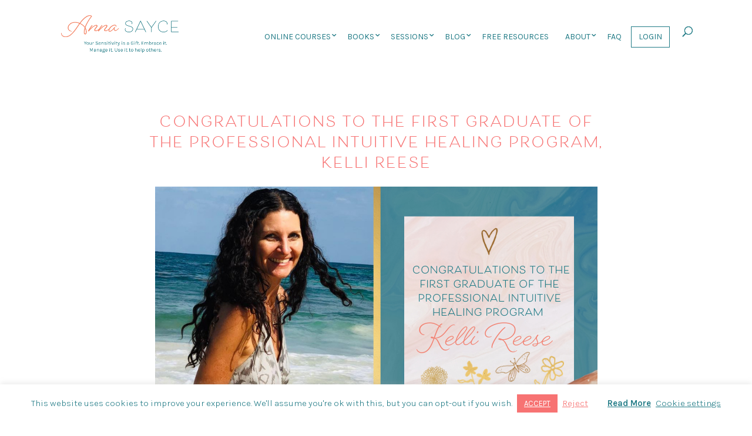

--- FILE ---
content_type: text/css
request_url: https://annasayce.com/wp-content/themes/Belle/style.css?ver=1737694055
body_size: 4525
content:
/*
 Theme Name:     Belle
 Theme URI:      https://www.bellewebdesign.com.au
 Description:    Child theme for the Divi theme
 Author:         Belle Design
 Author URI:     ttps://www.bellewebdesign.com.au
 Template:       Divi
 Version:        1.0.9
*/
 
/* =Theme customization starts here
------------------------------------------------------- */

/* ---------------------- Custom Fonts ---------------------- */

@font-face {
    font-family: 'Beloved Sans';
    src: url('fonts/beloved-sans-webfont.woff') format('woff'),
         url('fonts/beloved-sans-webfont.woff2') format('woff2');
    font-weight: normal;
    font-style: normal;
	font-display: swap;
}

@font-face {
    font-family: 'Beloved Sans Bold';
    src: url('fonts/beloved-sans-bold-webfont.woff') format('woff'),
         url('fonts/beloved-sans-bold-webfont.woff2') format('woff2');
    font-weight: normal;
    font-style: normal;
	font-display: swap
}

@font-face {
    font-family: 'Beloved Script';
    src: url('fonts/beloved-script-webfont.woff') format('woff'),
         url('fonts/beloved-script-webfont.woff2') format('woff2');
    font-weight: normal;
    font-style: normal;
	font-display: swap
}

@font-face {
    font-family: 'Beloved Script Bold';
    src: url('fonts/beloved-script-bold-webfont.woff') format('woff'),
         url('fonts/beloved-script-bold-webfont.woff2') format('woff2');
    font-weight: normal;
    font-style: normal;
	font-display: swap
}


/* ---------------------- Global ---------------------- */

::selection {
    background-color: #eaf7f7;
}

::-moz-selection {
	background-color: #eaf7f7;
}

.cursive-sm {
	font-family: 'Beloved Script Bold';
	text-transform: none;
	font-size: 36px;
	font-weight: normal;
}

.cursive-med {
	font-family: 'Beloved Script Bold';
	text-transform: none;
	font-size: 42px;
}

.cursive-lrg {
	font-family: 'Beloved Script Bold';
	text-transform: none;
	font-size: 60px;
}

.cursive-xlrg {
	font-family: 'Beloved Script Bold';
	text-transform: none;
	font-size: 78px;
}

h1, h2, h3, h4, h5, h6 {
	padding-bottom: 20px;
	line-height: 1.4em;
}

li {
	padding-bottom: 10px;
}

.et_pb_button {
	background-size: cover !important;
}

a.et_pb_button {
	color: #ffffff;
}

a.et_pb_button:hover {
	color: #ffffff;
}

#gold-button.et_pb_button:hover,
.et_pb_newsletter_button.et_pb_button:hover,
.et_pb_button:hover {
	background-size: cover !important;
}

.et_contact_bottom_container {
    float: left;
    text-align: left;
}

.half-bg {
	background-position: 50% center !important;
}

.single hr {
	border-top: 1px solid #217b86;
	border-bottom: none;
	border-right: none;
	border-left: none;
	height: 1rem;
	margin: 1rem 0;

}

.single hr::after {
  	content: '';
  	background: url('/wp-content/uploads/2020/01/branch-divider.png') no-repeat;
  	background-size: 75% auto;
	background-position: center;
  	width: 6%;
  	display: inline-block;
  	position: absolute;
  	left: 44%;
	margin-top: -1rem;
  	padding: 1rem;
  	background-color: white;
}

.quotes {
	font-family: Arial, Open Sans, sans-serif;
}

.gold-bg {
	background: url('/wp-content/uploads/2020/01/gold-btn-2.jpg') no-repeat !important;
	padding: 10px 20px;
}

.page-template #main-content .container::before {
	display: none;
}

.page-template #sidebar {
	display: none;
}

#page-container { 
	overflow: hidden; 
}

/*body:not(.et-tb) #main-content .container,
#main-content .et_builder_inner_content > .et_pb_section:first-of-type {
	padding-top: 160px;
}*/

/* ---------------------- Header ---------------------- */

#logo {
	max-width: 285px;
}

#main-header.et-fixed-header .logo_container {
	opacity: 1 !important;
}

/*#main-header.et-fixed-header .logo_container a {
	display: inline-block;
	background: url('/wp-content/uploads/2020/01/anna-sayce-no-tag-1.png') no-repeat;
	background-position: left center;
	background-size: auto 50%;
	height: 90px;
	width: 484px;
}

#main-header.et-fixed-header .logo_container img#logo {
	display: none !important;
}*/

#top-menu li {
	padding-right: 0px;
}

#et-top-navigation nav > ul > li > a {
	padding: 10px 12px !important;
	margin-bottom: 25px;
}

#top-menu .menu-item-has-children > a:first-child::after {
    top: 7px;
    font-size: 14px;
}

/*.nav li ul {
	width: 260px;
}*/

#top-menu li li {
    padding: 0 15px;
}

#top-menu li li a {
    /*width: 280px;*/
	line-height: 1.4em;
    padding: 5px 15px;
}

.login-link a {
	border: solid 1px #217b86;
}


/* fixing padding of global body for custom header 
#main-content {
  margin-top: -140px;
}

#left-area {
	padding-top: 140px;
}
*/

/* ---------------------- Home Page ---------------------- */

.et_pb_slide_description, 
.et_pb_slider_fullwidth_off .et_pb_slide_description {
    padding-top: 3%;
	padding-bottom: 3%;
}

.et_pb_bg_layout_dark .et_pb_slide_description {
    width: 60% !important;
	text-shadow: none;
}

.et_pb_bg_layout_dark .et_pb_slide_description p {
    font-size: 16px;
	line-height: 1.7em;
}

.et_pb_slide_image {
    width: 30% !important;
    margin-right: 10% !important;
}

.hp-courses .et_pb_column {
	display: flex;
	flex-direction: column;
	justify-content: space-between;
}

.et_pb_signup_0.et_pb_subscribe .et_pb_newsletter_button.et_pb_button {
	background-size: cover !important;
}

/* ---------------------- All Courses ---------------------- */

#ecourses .et_pb_column {
	background-size: 27% auto;
}

#ecourses-2 .et_pb_column {
	background-size: 15% auto;
}


/* ---------------------- About ---------------------- */

#tools-three {
	z-index: 99;
	margin-left: -3% !important;
	background-size: 70% auto;
}

#supernatural {
	background-size: auto 70%;
}

.about-break {
	display: none;
}

/* ---------------------- Intuitive Awakening ---------------------- */

.et_pb_testimonial h3 {
	font-family: 'Beloved Script BOld' !important;
	font-weight: 500;
	font-size: 36px;
	line-height: 1em !important;
}

.et_pb_testimonial_portrait:before {
	box-shadow: none;
}

.test-1 .et_pb_testimonial_portrait {
	margin-right: 50px !important;
	margin-bottom: 50px !important;
}

.test-2 .et_pb_testimonial_portrait {
	float: right !important;
	margin-left: 50px !important;
	margin-bottom: 50px !important;
}

.test-2 .et_pb_testimonial_description {
	margin-left: 0px !important;
}

img.lesson-icon {
	vertical-align: middle;
	margin-left: 20px;
	height: 100px;
	width: auto;
}

.full-specialty .et_pb_row {
	width: 100% !important;
	max-width: 100%;
}


/* Sales pages */

.et-pb-controllers {
    bottom: 0;
}

.icon-title img {
	margin-right: 20px; 
	float: left;
}


/* ---------------------- Blog ---------------------- */

/*#blog-module.blog .et_pb_post {
	min-height: 600px;
}

.et_pb_blog_grid .et_pb_post {
	border: none;
}

.et_pb_blog_grid .et_pb_image_container {
        margin-top: 0px;
        margin-right: 0px;
        margin-left: 0px;
}

a.more-link {
	padding-top: 10px;
	display: block;
} */

.pt-cv-content-item {
	padding-bottom: 50px;
}

.pt-cv-readmore {
	display: block;
}

.single .entry-title {
	text-transform: uppercase;	
	font-size: 20px;
	letter-spacing: 1.5px;
	font-weight: 600;
	margin-bottom: 30px;
}

.single h2 {
	padding-top: 20px;
}

/*.single .et_pb_section {
	padding-top: 0px;
} */

.single .et_pb_row {
	width: 100%;
}

.single .entry-title {
	margin-bottom: 0px;
}

#left-area .post-meta {
	display: none;
}

.et_monarch .et_pb_section .et_social_inline_bottom {
    margin-top: 40px;
	margin-bottom: 0px;
}

.et_monarch .et_pb_section .et_social_inline_bottom:before {
	content:'Share ';
	font-family: 'Beloved Sans Bold';
	letter-spacing: 1px;
	font-size: 20px;
}

.et_monarch .et_social_networks .et_social_icon {
	width: 46px;
	height: 46px;
	line-height: 46px;
	margin-top: 10px;
}

.post-navigation {
	padding: 30px 0;
}

.post-navigation a {
	letter-spacing: 1px;
	font-size: 14px;
}

.post-navigation img {
	width: 30px;
	height: auto;
}

.post-navigation .alignleft img {
	margin-right: 10px;
}

.post-navigation .alignright img {
	margin-left: 10px;
}

#recent-posts .et_pb_blog_grid .et_pb_post {
	padding: 0px !important;
}

#recent-posts .entry-title {
    font-size: 16px;
	text-transform: none !important;
	padding-top: 0px !important;
	margin-bottom: 0px !important;
	letter-spacing: 0px;
}

#recent-posts p {
	font-size: 13px !important;
	padding-bottom: 10px;
}

.single a {
	color: #f77373;
	text-decoration: underline;
}

#blog-content p {
	padding-bottom: 2rem;
}

#blog-content h5 {
	letter-spacing: 0px;
}

#blog-content h6 {
	color: #217b86;
	font-size: 17px;
	font-weight: 600;
	letter-spacing: 0px;
}

.pin-it {
	max-width: 350px;
	height: auto;
}

.blog-social img {
	margin-right:15px;
	vertical-align: middle;
}

.share {
	margin-right: 15px;
}

.mob-share {
	display: none;
}

.nav-previous {
	background: url('/wp-content/uploads/2020/01/left-arrow.png') no-repeat;
	background-size: auto 100%;
	background-position: left center;
	padding: 5px 0;
}

.nav-previous .nav-label {
	margin-left: 30px;
	margin-right: 10px;
}

.nav-next {
	background: url('/wp-content/uploads/2020/01/right-arrow.png') no-repeat;
	background-size: auto 100%;
	background-position: right center;
	padding: 5px 0;
}

.nav-next .nav-label {
	margin-right: 30px;
	margin-left: 10px;
}

.meta-nav {
	visibility: hidden;
}

.single #reply-title {
	color: #5bc4c4;
}

.single .comment-notes {
	font-style: italic;
	font-size: 14px;
}

.single .comment_avatar img {
	max-width: 100px;
}

.single .comment-body {
    padding-left: 135px;
}

.single span.fn, 
.single span.fn a {
	font-family: 'Beloved Sans Bold';
	font-size: 26px;
	font-weight: 400;
}

.single h1#comments {
	padding-bottom: 30px;
}

span.fn, span.fn a {
	color: #217b86 !important;
}

/* Related Posts */

.relpost-thumb-container h3 {
	padding-bottom: 50px;
	font-size: 24px;
}

.relpost-block-single {
	width: 33.3333%;
	padding: 0 2%;
}

.relpost-block-single div {
	width: auto !important;
}

.relpost-block-single-image {
	width: 300px !important;
	height: 188px !important;
	margin-bottom: 15px;
}

.relpost-block-single-text {
	text-align: left;
	line-height: 1.6em;
	text-decoration: none !important;
}

.relpost-thumb-container a {
	text-decoration: none !important;
}

.relpost-block-single-text b {
	font-family: 'Beloved Sans Bold', Helvetica, Arial, Lucida, sans-serif;
	line-height: 1.4em;
	letter-spacing: 1px;
	color: #f77373;
	font-size: 16px;
}

/* Old CK optin boxes */
.ck_form.ck_naked .ck_subscribe_button {
	background: #f77373 !important;
}

/* Article Listing Page */
.wsp-posts-title {
	display: none;
}

.wsp-category-title {
	font-family: 'Beloved Sans Bold', Helvetica, Arial, Lucida, sans-serif;
	line-height: 1.4em;
	letter-spacing: 1px;
	font-size: 20px;
	font-weight: 500;
}

.wsp-category-title:before {
	display: none;
}

.wsp-category-title a {
	color: #217b86;
}

.wsp-posts-list li {
	list-style-type: none;
}

ul.wsp-posts-list {
	padding-top: 15px;
	padding-left: 0px;
}



/* ---------------------- Graduate Page ---------------------- */

.grad-padding {
	margin-bottom: 2% !important;
}

/* ---------------------- Member Pages ---------------------- */

#member-circle {
	margin-left: 15%;
	display: flex;
	flex-direction: column;
	justify-content: center;
}


#login-form form label {
	color: #ffffff !important;
	font-size: 16px !important;
	font-family: 'Karla', sans-serif;
	text-transform: none;
	font-weight: 600;
}

#login-form form input[type="text"], 
#login-form form select, 
#login-form form textarea,
#login-form form input[type="email"], 
#login-form form input[type="password"]{
    padding: 10px;
    border: none;
	color: #217b86;
	font-weight: 600;
	background-color: #ffffff;
	background: #ffffff !important;
	width: 300px !important;
	float: right !important;
}

#login-form tr:nth-child(5) {
	position: absolute;
	margin-top: -50px !important;
	right: 0;
}

#login-form form input[type="submit"] {
	padding: 10px 20px;
	background: url('/wp-content/uploads/2020/01/gold-btn-2.jpg') no-repeat !important;
	background-size: cover !important;
	border: none;
	border-radius: 0px !important;
    width: 300px !important;
	cursor: pointer;
	font-weight: 600;
}


#login-form form input[type="submit"]:hover {
	background: url('/wp-content/uploads/2020/01/light-gold-btn.jpg') no-repeat !important;
}

.accessally-lost-password-link {
    font-size: 16px !important;
    color: #ffffff !important;
	font-weight: 600;
    text-align: right;
    padding-top: 15px;
    display: block;
}

.accessally-icon-img {
	width: 33%;
	height: auto;
	padding: 3px 5px;
}

/* Access Ally Order pages */

.accessally-order-form-step-1-submit,
.accessally-order-form-cc-pay,
.accessally-order-form-coupon-button {
	border-radius: 0px;
}

/* Default page layout settings */

.archive #sidebar,
.page #sidebar,
.search #sidebar,
.error404 #sidebar {
	display: none;
}

.archive #main-content .container::before,
.page #main-content .container::before,
.search #main-content .container::before,
.error404 #main-content .container::before {
	display: none;
}

.page #left-area {
	float: none;
	padding-right: 0px;
	margin: auto;
}

.page #left-area h3 {
    color: #F77373;
    padding-top: 30px;
}

.page #left-area a {
    color: #F77373;
}

.page .main_title {
	margin-bottom: 0px;
}


/* ---------------------- Forum ---------------------- */
/* Hiding Quick Links dropdown (not working) */
#spMainContainer #spQuickLinksForum,
#spMainContainer #spQuickLinksTopic {
	display: none !important;
}

/* Removing the bottom forum 'stats' section */
#spMainContainer .spStatsSection {
	display: none;
}

#spMainContainer .spGroupViewSection, 
#spMainContainer .spForumViewSection, 
#spMainContainer .spTopicViewSection, 
#spMainContainer .spMemberGroupsSection,
.ttip,
#spMainContainer a.spToolsButton,
#spMainContainer a.spToolsButton:hover,
.ui-widget-header {
	background: #f77373 !important;
}

#spMainContainer,
#spMainContainer a.spRowName, 
#spMainContainer a.spInRowLastPostLink,
#spMainContainer .spInRowLabel,
#spMainContainer #spBreadCrumbs a,
#spMainContainer .spTopicPostSection .spPostSection .spPostContentSection .spPostContent,
#spMainContainer .spTopicPostSection.spEven,
#spMainContainer .spTopicPostSection.spOdd,
#spMainContainer .spGroupForumSection.spEven,
#spMainContainer .spGroupForumSection.spOdd,
#spMainContainer .spTopicPostSection,
#spMainContainer a:hover, 
#spMainContainer .spLink:hover,
#spMainContainer textarea.spControl, 
#spMainContainer select.spControl, 
#spMainContainer input.spControl,
#spMainContainer .spTopicPostSection .spPostSection .spPostContentSection .spPostContent blockquote {
	color: #217b86 !important;
}

#spMainContainer a.spButton,
#spMainContainer a.spInRowLastPostLink,
#spMainContainer a,
#spMainContainer .spLink,
#spMainContainer input.spSubmit,
#spMainContainer #spQuickLinksTopic, 
#spMainContainer #spQuickLinksForum {
	color: #f77373 !important;
}

#spMainContainer .spPageLinks a.spPageLinks.spCurrent {
	background: #fdeae7 !important;
}

#spMainContainer .spPageLinks a.spPageLinks:hover {
	background: #92cfd2 !important;
}

/* ---------------------- Testimonials ---------------------- */

.tfn {
	font-family: 'Beloved Sans Bold',Helvetica,Arial,Lucida,sans-serif;
	color: #f77373;
	font-size: 24px;
	font-weight: normal;
}

.tln {
	font-family: 'Beloved Script Bold',Helvetica,Arial,Lucida,sans-serif;
	color: #f77373;
	font-size: 30px;
	letter-spacing: 2px;
	line-height: 1.5em;
	font-weight: normal;
}

#testimonial p {
	font-size: 18px;
	line-height: 1.6em;
}

#testimonial h3 {
	letter-spacing: 0px;
	font-weight: 700;
	line-height: 1.4em;
}


/* ---------------------- Footer ---------------------- */

#main-footer {
	background: url('/wp-content/uploads/2020/01/footer-bg.jpg') no-repeat !important;
	background-size: cover !important;
}

.footer-widget h4 {
	font-family: 'Beloved Sans Bold';
	letter-spacing: 1px;
	font-size: 15px;
	line-height: 1.5em;
	padding-bottom: 20px;
}

.footer-widget:first-child .fwidget {
    margin-bottom: 0px !important;
}

.footer-widget {
	width: 100%;
}

#footer-widgets .footer-widget li::before {
	display: none;
}

#footer-widgets .footer-widget li {
	padding-left: 0px;
	padding-bottom: 5px;
	margin-bottom: 0px;
}

#footer-widgets {
	border-bottom: 3px solid #ffffff;
}

#nav_menu-2 {
	float: left;
	clear: both;
}

#nav_menu-3 {
	float: right;
}

.footer-btn {
	background: #ffffff;
	padding: 5px 10px;
	margin-bottom: 17px;
}

.footer-btn:hover {
	opacity: 0.8;
}

.footer-btn a {
	color: #7fc2cb !important;
}

#media_image-2 {
	padding-left: 35%;
}



/* ---------------------- Responsive ---------------------- */

@media screen and (max-width: 1450px) {
	
	.about-break {
		display: block;
		height: 0px;
	}
}

@media screen and (max-width: 1300px) {
	
	#main-header .container {
		width: 96%;
	}
	
	#logo {
    	max-width: 200px;
	}
}

@media screen and (max-width: 980px) {
	
  	/*#main-content {
	  margin-top: -157px;
	}*/

	.hide-mobile {
		display: none;
	}
	
	.no-bg {
		background: none !important;
		background-image: none !important;
	}
	
	.custom-row {
  		display: -webkit-box;
  		display: -moz-box;
 	 	display: -ms-flexbox;
  		display: -webkit-flex;
  		display: flex;
		-webkit-flex-wrap: wrap; /* Safari 6.1+ */
		flex-wrap: wrap;
	}

	.first-on-mobile {
		-webkit-order: 1;
		order: 1;
	}
 
	.second-on-mobile {
		-webkit-order: 2;
		order: 2;
	}
	
	#testimonial .first-on-mobile {
		margin-bottom: 30px;
	}
	
	#testimonial .second-on-mobile {
		margin-bottom: 0px;
	}
	
	.half-col .et_pb_column {
		width: 50%;
		margin: 0px;
		float: right;
	}
	
	.about-break {
		display: none;
	}
	
	#main-header .container {
		width: 80%;
	}
		
	#logo {
		max-width: 70% !important;
		max-height: 70% !important;
	}
	
	#main-header.et-fixed-header .logo_container a {
		width: 175px;
		height: 56px;
	}
	
	.login-link a {
		border: none;
	}
	
	.hp-courses .et_pb_column {
		display: block;
	}
	
	.single .et_pb_row {
		width: 80%;
	}
	
	#blog-module.hp .et_pb_blog_grid .et_pb_salvattore_content[data-columns]::before { 
		content: '3 .column.size-1of3' !important;
	}

	#blog-module.hp .column.size-1of3 {
		width: 30.666666% !important;
		margin-right: 4%;
	}

	#blog-module.hp .column.size-1of3:last-child {
		margin-right: 0;
	}
	
	#member-circle {
		margin-left: 7% !important;
	}
	
	#login-form td {
		width: 100% !important;
		display: block !important;
	}
	
	#login-form form input[type="text"], 
	#login-form form select, 
	#login-form form textarea,
	#login-form form input[type="email"], 
	#login-form form input[type="password"],
	#login-form form input[type="submit"] {
		float: left;
		width: 100% !important;
	}
	
	#login-form tr:nth-child(5) {
		position: relative;
		margin-top: 0px !important;
		left: 0;
	}
	
	.accessally-lost-password-link {
		text-align: left;
	}
	
	#main-footer {
		background: url('/wp-content/uploads/2020/01/footer-bg-mob.jpg') no-repeat !important;
		background-size: cover;
	}
	
	.footer-widget:nth-child(2) {
		display: none;
	}
	
	#nav_menu-3 {
		float: left;
		clear: both;
	}
	
	.accessally-icon-img {
		width: 50%;
		padding: 8px;
		display: block;
		float: left;
	}
	
	#testimonial img {
		max-width: 300px;
		float: left;
	}
}

@media screen and (max-width: 767px) {
	
	.cursive-lrg {
		font-size: 52px;
	}
	
	.cursive-xlrg {
		font-size: 60px;
	}
	
	.half-col .et_pb_column {
		width: 100%;
	}
	
	.et_pb_slide_description, 
	.et_pb_slider_fullwidth_off .et_pb_slide_description {
    	padding-right: 0;
		padding-left: 0;
		width: 100% !important;
	}
	
	.et_pb_slide_image {
    	width: 100% !important;
    	margin-right: 0 !important;
		display: block !important;
		margin-bottom: 8%;
	}
		
	.test-1 .et_pb_testimonial_portrait,
	.test-2 .et_pb_testimonial_portrait {
		float: none !important;
		margin: 0px auto 50px !important;
	}
	
	#blog-module.blog .et_pb_post {
		min-height: 100%;
	}
	
	.relpost-block-single {
		width: 400px;
		padding: 0;
		margin: 0 auto;
	}

	.relpost-block-single-image {
		width: 400px !important;
		height: 250px !important;
	}

}

@media screen and (max-width: 600px) {
	.et_pb_testimonial h3 {
		font-size: 30px;
	}
	
	.accessally-icon-img {
		width: 100%;
		padding: 15px 0px;
	}
		
	.share {
		display: none !important;
	}
	
	.mob-share {
		display: block !important;
	}
}

@media screen and (max-width: 479px) {
	
	.cursive-med {
		font-size: 36px;
	}
	
	.cursive-lrg {
		font-size: 42px;
	}
	
	.cursive-xlrg {
		font-size: 52px;
	}
	
	.full-width-cols .et_pb_column {
		width: 100% !important;
		margin-right: 0px !important;
	}
	
	#resources-banner-mob {
		padding-bottom: 75%;
	}
	
	#resources-banner-mob h1 {
		font-size: 26px !important
	}
	
	#resources-banner-mob h3 {
		font-size: 30px !important
	}
	
	img.lesson-icon {
		display: block;
		margin: 0 auto;
	}
	
	.single .comment_avatar img {
		max-width: 40px;
	}

	.single .comment-body {
    	padding-left: 50px;
	}
	
	.relpost-block-single {
		width: 300px;
	}

	.relpost-block-single-image {
		width: 300px !important;
		height: 203px !important;
	}
	
	.icon-title img {
		width: 40px !important;
		height: 40px !important;
		margin-right: 15px;
	}
	
	#member-circle {
		margin-left: 7% !important;
	}
	
	#member-circle h1 {
		font-size: 34px;
	}
	
	#member-circle p {
		font-size: 50px;
	}
	
	#testimonial img {
		max-width: 250px;
	}
}

@media screen and (max-width: 380px) {

	.about-break {
		display: block;
		height: 0px;
	}
	
	#hp-banner .et_pb_column_1 {
		padding-left: 30%;
	}
	
	.relpost-block-single {
		width: 250px;
	}

	.relpost-block-single-image {
		width: 250px !important;
		height: 169px !important;
	}
}

--- FILE ---
content_type: text/plain
request_url: https://www.google-analytics.com/j/collect?v=1&_v=j102&a=243353207&t=pageview&_s=1&dl=https%3A%2F%2Fannasayce.com%2Fcongratulations-to-the-first-graduate-of-the-intuitive-healing-program-kelli-reese%2F&ul=en-us%40posix&dt=Congratulations%20to%20the%20first%20graduate%20of%20the%20Professional%20Intuitive%20Healing%20Program%2C%20Kelli%20Reese&sr=1280x720&vp=1280x720&_u=IADAAEABAAAAACAAI~&jid=1152124337&gjid=502464176&cid=460199396.1769345507&tid=UA-50498223-1&_gid=480211191.1769345507&_r=1&_slc=1&z=468328252
body_size: -563
content:
2,cG-59TD6ZF7RZ

--- FILE ---
content_type: application/javascript
request_url: https://annasayce.com/wp-content/plugins/breeze/assets/js/js-front-end/breeze-prefetch-links.min.js?ver=2.2.23
body_size: 308
content:
/*! Created by Cloudways 
 On 23-12-2025 */

var timer,ready=e=>{"loading"!=document.readyState?e():document.addEventListener("DOMContentLoaded",e)};function search_for_banned_links(t,r){if(!t.length)return!1;var e=-1!==(r=r.startsWith("/")?r.substring(1):r).indexOf("/")?r.indexOf("/"):r.indexOf("?"),n=-1!==e?r.substring(0,e):r;for(let e=0;e<t.length;e++){const i=t[e];if("wp-admin"===i||"wp-login.php"===i){if(n===i)return!0}else if(r.includes(i)||i.includes(r))return!0}return!1}function breeze_ignore_special_links(e,t){var r=!0;return-1!==t.indexOf("add-to-cart=")&&(r=!1),r=void 0!==e.dataset.product_id&&void 0!==e.dataset.quantity&&void 0!==e.dataset.product_sku?!1:r}ready(()=>{var a=[];addEventListener("mouseover",function(r){var n,i;r.target instanceof HTMLAnchorElement&&(n=new URL(breeze_prefetch.local_url).host,(i=r.target.attributes.href?r.target.attributes.href.value:null)&&(-1===i.indexOf(n)&&(i=r.target.href),timer=setTimeout(function(){var e,t;"#"!==i&&(t=i.replace(breeze_prefetch.local_url,""),e=new URL(i).host,""!==i.trim()&&!1===a.includes(i)&&n===e&&!1===search_for_banned_links(breeze_prefetch.ignore_list,t)&&!0===breeze_ignore_special_links(r.target,i)&&(a.push(i.trim()),(t=document.createElement("link")).href=i,t.rel="prefetch",document.head.appendChild(t)))},150)))}),addEventListener("mouseout",function(e){clearTimeout(timer)})});